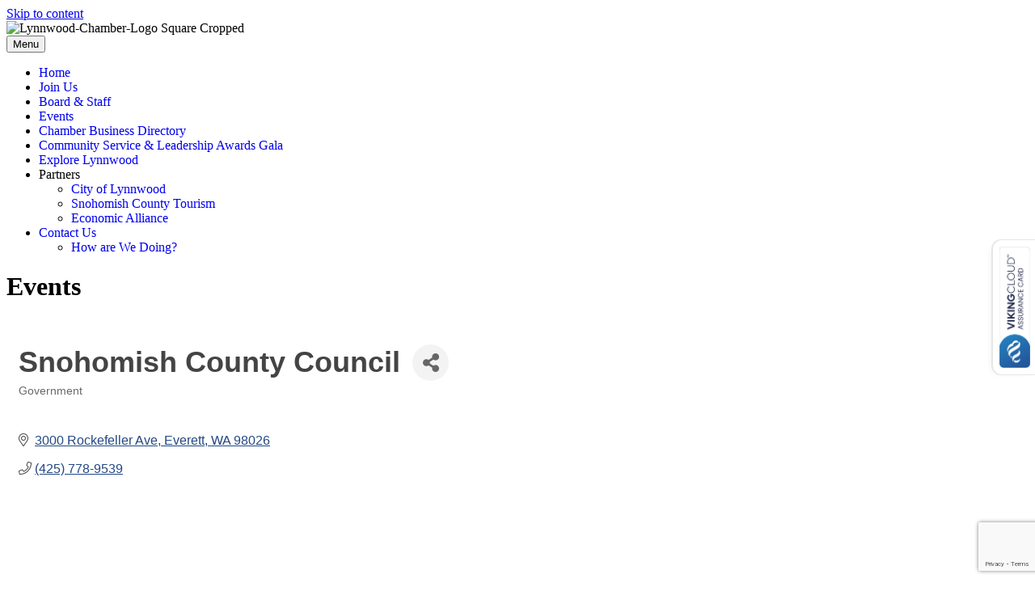

--- FILE ---
content_type: text/html; charset=utf-8
request_url: https://www.google.com/recaptcha/enterprise/anchor?ar=1&k=6LfI_T8rAAAAAMkWHrLP_GfSf3tLy9tKa839wcWa&co=aHR0cHM6Ly9idXNpbmVzcy5seW5ud29vZGNoYW1iZXIub3JnOjQ0Mw..&hl=en&v=PoyoqOPhxBO7pBk68S4YbpHZ&size=invisible&anchor-ms=20000&execute-ms=30000&cb=xp8g3xwffb6k
body_size: 49791
content:
<!DOCTYPE HTML><html dir="ltr" lang="en"><head><meta http-equiv="Content-Type" content="text/html; charset=UTF-8">
<meta http-equiv="X-UA-Compatible" content="IE=edge">
<title>reCAPTCHA</title>
<style type="text/css">
/* cyrillic-ext */
@font-face {
  font-family: 'Roboto';
  font-style: normal;
  font-weight: 400;
  font-stretch: 100%;
  src: url(//fonts.gstatic.com/s/roboto/v48/KFO7CnqEu92Fr1ME7kSn66aGLdTylUAMa3GUBHMdazTgWw.woff2) format('woff2');
  unicode-range: U+0460-052F, U+1C80-1C8A, U+20B4, U+2DE0-2DFF, U+A640-A69F, U+FE2E-FE2F;
}
/* cyrillic */
@font-face {
  font-family: 'Roboto';
  font-style: normal;
  font-weight: 400;
  font-stretch: 100%;
  src: url(//fonts.gstatic.com/s/roboto/v48/KFO7CnqEu92Fr1ME7kSn66aGLdTylUAMa3iUBHMdazTgWw.woff2) format('woff2');
  unicode-range: U+0301, U+0400-045F, U+0490-0491, U+04B0-04B1, U+2116;
}
/* greek-ext */
@font-face {
  font-family: 'Roboto';
  font-style: normal;
  font-weight: 400;
  font-stretch: 100%;
  src: url(//fonts.gstatic.com/s/roboto/v48/KFO7CnqEu92Fr1ME7kSn66aGLdTylUAMa3CUBHMdazTgWw.woff2) format('woff2');
  unicode-range: U+1F00-1FFF;
}
/* greek */
@font-face {
  font-family: 'Roboto';
  font-style: normal;
  font-weight: 400;
  font-stretch: 100%;
  src: url(//fonts.gstatic.com/s/roboto/v48/KFO7CnqEu92Fr1ME7kSn66aGLdTylUAMa3-UBHMdazTgWw.woff2) format('woff2');
  unicode-range: U+0370-0377, U+037A-037F, U+0384-038A, U+038C, U+038E-03A1, U+03A3-03FF;
}
/* math */
@font-face {
  font-family: 'Roboto';
  font-style: normal;
  font-weight: 400;
  font-stretch: 100%;
  src: url(//fonts.gstatic.com/s/roboto/v48/KFO7CnqEu92Fr1ME7kSn66aGLdTylUAMawCUBHMdazTgWw.woff2) format('woff2');
  unicode-range: U+0302-0303, U+0305, U+0307-0308, U+0310, U+0312, U+0315, U+031A, U+0326-0327, U+032C, U+032F-0330, U+0332-0333, U+0338, U+033A, U+0346, U+034D, U+0391-03A1, U+03A3-03A9, U+03B1-03C9, U+03D1, U+03D5-03D6, U+03F0-03F1, U+03F4-03F5, U+2016-2017, U+2034-2038, U+203C, U+2040, U+2043, U+2047, U+2050, U+2057, U+205F, U+2070-2071, U+2074-208E, U+2090-209C, U+20D0-20DC, U+20E1, U+20E5-20EF, U+2100-2112, U+2114-2115, U+2117-2121, U+2123-214F, U+2190, U+2192, U+2194-21AE, U+21B0-21E5, U+21F1-21F2, U+21F4-2211, U+2213-2214, U+2216-22FF, U+2308-230B, U+2310, U+2319, U+231C-2321, U+2336-237A, U+237C, U+2395, U+239B-23B7, U+23D0, U+23DC-23E1, U+2474-2475, U+25AF, U+25B3, U+25B7, U+25BD, U+25C1, U+25CA, U+25CC, U+25FB, U+266D-266F, U+27C0-27FF, U+2900-2AFF, U+2B0E-2B11, U+2B30-2B4C, U+2BFE, U+3030, U+FF5B, U+FF5D, U+1D400-1D7FF, U+1EE00-1EEFF;
}
/* symbols */
@font-face {
  font-family: 'Roboto';
  font-style: normal;
  font-weight: 400;
  font-stretch: 100%;
  src: url(//fonts.gstatic.com/s/roboto/v48/KFO7CnqEu92Fr1ME7kSn66aGLdTylUAMaxKUBHMdazTgWw.woff2) format('woff2');
  unicode-range: U+0001-000C, U+000E-001F, U+007F-009F, U+20DD-20E0, U+20E2-20E4, U+2150-218F, U+2190, U+2192, U+2194-2199, U+21AF, U+21E6-21F0, U+21F3, U+2218-2219, U+2299, U+22C4-22C6, U+2300-243F, U+2440-244A, U+2460-24FF, U+25A0-27BF, U+2800-28FF, U+2921-2922, U+2981, U+29BF, U+29EB, U+2B00-2BFF, U+4DC0-4DFF, U+FFF9-FFFB, U+10140-1018E, U+10190-1019C, U+101A0, U+101D0-101FD, U+102E0-102FB, U+10E60-10E7E, U+1D2C0-1D2D3, U+1D2E0-1D37F, U+1F000-1F0FF, U+1F100-1F1AD, U+1F1E6-1F1FF, U+1F30D-1F30F, U+1F315, U+1F31C, U+1F31E, U+1F320-1F32C, U+1F336, U+1F378, U+1F37D, U+1F382, U+1F393-1F39F, U+1F3A7-1F3A8, U+1F3AC-1F3AF, U+1F3C2, U+1F3C4-1F3C6, U+1F3CA-1F3CE, U+1F3D4-1F3E0, U+1F3ED, U+1F3F1-1F3F3, U+1F3F5-1F3F7, U+1F408, U+1F415, U+1F41F, U+1F426, U+1F43F, U+1F441-1F442, U+1F444, U+1F446-1F449, U+1F44C-1F44E, U+1F453, U+1F46A, U+1F47D, U+1F4A3, U+1F4B0, U+1F4B3, U+1F4B9, U+1F4BB, U+1F4BF, U+1F4C8-1F4CB, U+1F4D6, U+1F4DA, U+1F4DF, U+1F4E3-1F4E6, U+1F4EA-1F4ED, U+1F4F7, U+1F4F9-1F4FB, U+1F4FD-1F4FE, U+1F503, U+1F507-1F50B, U+1F50D, U+1F512-1F513, U+1F53E-1F54A, U+1F54F-1F5FA, U+1F610, U+1F650-1F67F, U+1F687, U+1F68D, U+1F691, U+1F694, U+1F698, U+1F6AD, U+1F6B2, U+1F6B9-1F6BA, U+1F6BC, U+1F6C6-1F6CF, U+1F6D3-1F6D7, U+1F6E0-1F6EA, U+1F6F0-1F6F3, U+1F6F7-1F6FC, U+1F700-1F7FF, U+1F800-1F80B, U+1F810-1F847, U+1F850-1F859, U+1F860-1F887, U+1F890-1F8AD, U+1F8B0-1F8BB, U+1F8C0-1F8C1, U+1F900-1F90B, U+1F93B, U+1F946, U+1F984, U+1F996, U+1F9E9, U+1FA00-1FA6F, U+1FA70-1FA7C, U+1FA80-1FA89, U+1FA8F-1FAC6, U+1FACE-1FADC, U+1FADF-1FAE9, U+1FAF0-1FAF8, U+1FB00-1FBFF;
}
/* vietnamese */
@font-face {
  font-family: 'Roboto';
  font-style: normal;
  font-weight: 400;
  font-stretch: 100%;
  src: url(//fonts.gstatic.com/s/roboto/v48/KFO7CnqEu92Fr1ME7kSn66aGLdTylUAMa3OUBHMdazTgWw.woff2) format('woff2');
  unicode-range: U+0102-0103, U+0110-0111, U+0128-0129, U+0168-0169, U+01A0-01A1, U+01AF-01B0, U+0300-0301, U+0303-0304, U+0308-0309, U+0323, U+0329, U+1EA0-1EF9, U+20AB;
}
/* latin-ext */
@font-face {
  font-family: 'Roboto';
  font-style: normal;
  font-weight: 400;
  font-stretch: 100%;
  src: url(//fonts.gstatic.com/s/roboto/v48/KFO7CnqEu92Fr1ME7kSn66aGLdTylUAMa3KUBHMdazTgWw.woff2) format('woff2');
  unicode-range: U+0100-02BA, U+02BD-02C5, U+02C7-02CC, U+02CE-02D7, U+02DD-02FF, U+0304, U+0308, U+0329, U+1D00-1DBF, U+1E00-1E9F, U+1EF2-1EFF, U+2020, U+20A0-20AB, U+20AD-20C0, U+2113, U+2C60-2C7F, U+A720-A7FF;
}
/* latin */
@font-face {
  font-family: 'Roboto';
  font-style: normal;
  font-weight: 400;
  font-stretch: 100%;
  src: url(//fonts.gstatic.com/s/roboto/v48/KFO7CnqEu92Fr1ME7kSn66aGLdTylUAMa3yUBHMdazQ.woff2) format('woff2');
  unicode-range: U+0000-00FF, U+0131, U+0152-0153, U+02BB-02BC, U+02C6, U+02DA, U+02DC, U+0304, U+0308, U+0329, U+2000-206F, U+20AC, U+2122, U+2191, U+2193, U+2212, U+2215, U+FEFF, U+FFFD;
}
/* cyrillic-ext */
@font-face {
  font-family: 'Roboto';
  font-style: normal;
  font-weight: 500;
  font-stretch: 100%;
  src: url(//fonts.gstatic.com/s/roboto/v48/KFO7CnqEu92Fr1ME7kSn66aGLdTylUAMa3GUBHMdazTgWw.woff2) format('woff2');
  unicode-range: U+0460-052F, U+1C80-1C8A, U+20B4, U+2DE0-2DFF, U+A640-A69F, U+FE2E-FE2F;
}
/* cyrillic */
@font-face {
  font-family: 'Roboto';
  font-style: normal;
  font-weight: 500;
  font-stretch: 100%;
  src: url(//fonts.gstatic.com/s/roboto/v48/KFO7CnqEu92Fr1ME7kSn66aGLdTylUAMa3iUBHMdazTgWw.woff2) format('woff2');
  unicode-range: U+0301, U+0400-045F, U+0490-0491, U+04B0-04B1, U+2116;
}
/* greek-ext */
@font-face {
  font-family: 'Roboto';
  font-style: normal;
  font-weight: 500;
  font-stretch: 100%;
  src: url(//fonts.gstatic.com/s/roboto/v48/KFO7CnqEu92Fr1ME7kSn66aGLdTylUAMa3CUBHMdazTgWw.woff2) format('woff2');
  unicode-range: U+1F00-1FFF;
}
/* greek */
@font-face {
  font-family: 'Roboto';
  font-style: normal;
  font-weight: 500;
  font-stretch: 100%;
  src: url(//fonts.gstatic.com/s/roboto/v48/KFO7CnqEu92Fr1ME7kSn66aGLdTylUAMa3-UBHMdazTgWw.woff2) format('woff2');
  unicode-range: U+0370-0377, U+037A-037F, U+0384-038A, U+038C, U+038E-03A1, U+03A3-03FF;
}
/* math */
@font-face {
  font-family: 'Roboto';
  font-style: normal;
  font-weight: 500;
  font-stretch: 100%;
  src: url(//fonts.gstatic.com/s/roboto/v48/KFO7CnqEu92Fr1ME7kSn66aGLdTylUAMawCUBHMdazTgWw.woff2) format('woff2');
  unicode-range: U+0302-0303, U+0305, U+0307-0308, U+0310, U+0312, U+0315, U+031A, U+0326-0327, U+032C, U+032F-0330, U+0332-0333, U+0338, U+033A, U+0346, U+034D, U+0391-03A1, U+03A3-03A9, U+03B1-03C9, U+03D1, U+03D5-03D6, U+03F0-03F1, U+03F4-03F5, U+2016-2017, U+2034-2038, U+203C, U+2040, U+2043, U+2047, U+2050, U+2057, U+205F, U+2070-2071, U+2074-208E, U+2090-209C, U+20D0-20DC, U+20E1, U+20E5-20EF, U+2100-2112, U+2114-2115, U+2117-2121, U+2123-214F, U+2190, U+2192, U+2194-21AE, U+21B0-21E5, U+21F1-21F2, U+21F4-2211, U+2213-2214, U+2216-22FF, U+2308-230B, U+2310, U+2319, U+231C-2321, U+2336-237A, U+237C, U+2395, U+239B-23B7, U+23D0, U+23DC-23E1, U+2474-2475, U+25AF, U+25B3, U+25B7, U+25BD, U+25C1, U+25CA, U+25CC, U+25FB, U+266D-266F, U+27C0-27FF, U+2900-2AFF, U+2B0E-2B11, U+2B30-2B4C, U+2BFE, U+3030, U+FF5B, U+FF5D, U+1D400-1D7FF, U+1EE00-1EEFF;
}
/* symbols */
@font-face {
  font-family: 'Roboto';
  font-style: normal;
  font-weight: 500;
  font-stretch: 100%;
  src: url(//fonts.gstatic.com/s/roboto/v48/KFO7CnqEu92Fr1ME7kSn66aGLdTylUAMaxKUBHMdazTgWw.woff2) format('woff2');
  unicode-range: U+0001-000C, U+000E-001F, U+007F-009F, U+20DD-20E0, U+20E2-20E4, U+2150-218F, U+2190, U+2192, U+2194-2199, U+21AF, U+21E6-21F0, U+21F3, U+2218-2219, U+2299, U+22C4-22C6, U+2300-243F, U+2440-244A, U+2460-24FF, U+25A0-27BF, U+2800-28FF, U+2921-2922, U+2981, U+29BF, U+29EB, U+2B00-2BFF, U+4DC0-4DFF, U+FFF9-FFFB, U+10140-1018E, U+10190-1019C, U+101A0, U+101D0-101FD, U+102E0-102FB, U+10E60-10E7E, U+1D2C0-1D2D3, U+1D2E0-1D37F, U+1F000-1F0FF, U+1F100-1F1AD, U+1F1E6-1F1FF, U+1F30D-1F30F, U+1F315, U+1F31C, U+1F31E, U+1F320-1F32C, U+1F336, U+1F378, U+1F37D, U+1F382, U+1F393-1F39F, U+1F3A7-1F3A8, U+1F3AC-1F3AF, U+1F3C2, U+1F3C4-1F3C6, U+1F3CA-1F3CE, U+1F3D4-1F3E0, U+1F3ED, U+1F3F1-1F3F3, U+1F3F5-1F3F7, U+1F408, U+1F415, U+1F41F, U+1F426, U+1F43F, U+1F441-1F442, U+1F444, U+1F446-1F449, U+1F44C-1F44E, U+1F453, U+1F46A, U+1F47D, U+1F4A3, U+1F4B0, U+1F4B3, U+1F4B9, U+1F4BB, U+1F4BF, U+1F4C8-1F4CB, U+1F4D6, U+1F4DA, U+1F4DF, U+1F4E3-1F4E6, U+1F4EA-1F4ED, U+1F4F7, U+1F4F9-1F4FB, U+1F4FD-1F4FE, U+1F503, U+1F507-1F50B, U+1F50D, U+1F512-1F513, U+1F53E-1F54A, U+1F54F-1F5FA, U+1F610, U+1F650-1F67F, U+1F687, U+1F68D, U+1F691, U+1F694, U+1F698, U+1F6AD, U+1F6B2, U+1F6B9-1F6BA, U+1F6BC, U+1F6C6-1F6CF, U+1F6D3-1F6D7, U+1F6E0-1F6EA, U+1F6F0-1F6F3, U+1F6F7-1F6FC, U+1F700-1F7FF, U+1F800-1F80B, U+1F810-1F847, U+1F850-1F859, U+1F860-1F887, U+1F890-1F8AD, U+1F8B0-1F8BB, U+1F8C0-1F8C1, U+1F900-1F90B, U+1F93B, U+1F946, U+1F984, U+1F996, U+1F9E9, U+1FA00-1FA6F, U+1FA70-1FA7C, U+1FA80-1FA89, U+1FA8F-1FAC6, U+1FACE-1FADC, U+1FADF-1FAE9, U+1FAF0-1FAF8, U+1FB00-1FBFF;
}
/* vietnamese */
@font-face {
  font-family: 'Roboto';
  font-style: normal;
  font-weight: 500;
  font-stretch: 100%;
  src: url(//fonts.gstatic.com/s/roboto/v48/KFO7CnqEu92Fr1ME7kSn66aGLdTylUAMa3OUBHMdazTgWw.woff2) format('woff2');
  unicode-range: U+0102-0103, U+0110-0111, U+0128-0129, U+0168-0169, U+01A0-01A1, U+01AF-01B0, U+0300-0301, U+0303-0304, U+0308-0309, U+0323, U+0329, U+1EA0-1EF9, U+20AB;
}
/* latin-ext */
@font-face {
  font-family: 'Roboto';
  font-style: normal;
  font-weight: 500;
  font-stretch: 100%;
  src: url(//fonts.gstatic.com/s/roboto/v48/KFO7CnqEu92Fr1ME7kSn66aGLdTylUAMa3KUBHMdazTgWw.woff2) format('woff2');
  unicode-range: U+0100-02BA, U+02BD-02C5, U+02C7-02CC, U+02CE-02D7, U+02DD-02FF, U+0304, U+0308, U+0329, U+1D00-1DBF, U+1E00-1E9F, U+1EF2-1EFF, U+2020, U+20A0-20AB, U+20AD-20C0, U+2113, U+2C60-2C7F, U+A720-A7FF;
}
/* latin */
@font-face {
  font-family: 'Roboto';
  font-style: normal;
  font-weight: 500;
  font-stretch: 100%;
  src: url(//fonts.gstatic.com/s/roboto/v48/KFO7CnqEu92Fr1ME7kSn66aGLdTylUAMa3yUBHMdazQ.woff2) format('woff2');
  unicode-range: U+0000-00FF, U+0131, U+0152-0153, U+02BB-02BC, U+02C6, U+02DA, U+02DC, U+0304, U+0308, U+0329, U+2000-206F, U+20AC, U+2122, U+2191, U+2193, U+2212, U+2215, U+FEFF, U+FFFD;
}
/* cyrillic-ext */
@font-face {
  font-family: 'Roboto';
  font-style: normal;
  font-weight: 900;
  font-stretch: 100%;
  src: url(//fonts.gstatic.com/s/roboto/v48/KFO7CnqEu92Fr1ME7kSn66aGLdTylUAMa3GUBHMdazTgWw.woff2) format('woff2');
  unicode-range: U+0460-052F, U+1C80-1C8A, U+20B4, U+2DE0-2DFF, U+A640-A69F, U+FE2E-FE2F;
}
/* cyrillic */
@font-face {
  font-family: 'Roboto';
  font-style: normal;
  font-weight: 900;
  font-stretch: 100%;
  src: url(//fonts.gstatic.com/s/roboto/v48/KFO7CnqEu92Fr1ME7kSn66aGLdTylUAMa3iUBHMdazTgWw.woff2) format('woff2');
  unicode-range: U+0301, U+0400-045F, U+0490-0491, U+04B0-04B1, U+2116;
}
/* greek-ext */
@font-face {
  font-family: 'Roboto';
  font-style: normal;
  font-weight: 900;
  font-stretch: 100%;
  src: url(//fonts.gstatic.com/s/roboto/v48/KFO7CnqEu92Fr1ME7kSn66aGLdTylUAMa3CUBHMdazTgWw.woff2) format('woff2');
  unicode-range: U+1F00-1FFF;
}
/* greek */
@font-face {
  font-family: 'Roboto';
  font-style: normal;
  font-weight: 900;
  font-stretch: 100%;
  src: url(//fonts.gstatic.com/s/roboto/v48/KFO7CnqEu92Fr1ME7kSn66aGLdTylUAMa3-UBHMdazTgWw.woff2) format('woff2');
  unicode-range: U+0370-0377, U+037A-037F, U+0384-038A, U+038C, U+038E-03A1, U+03A3-03FF;
}
/* math */
@font-face {
  font-family: 'Roboto';
  font-style: normal;
  font-weight: 900;
  font-stretch: 100%;
  src: url(//fonts.gstatic.com/s/roboto/v48/KFO7CnqEu92Fr1ME7kSn66aGLdTylUAMawCUBHMdazTgWw.woff2) format('woff2');
  unicode-range: U+0302-0303, U+0305, U+0307-0308, U+0310, U+0312, U+0315, U+031A, U+0326-0327, U+032C, U+032F-0330, U+0332-0333, U+0338, U+033A, U+0346, U+034D, U+0391-03A1, U+03A3-03A9, U+03B1-03C9, U+03D1, U+03D5-03D6, U+03F0-03F1, U+03F4-03F5, U+2016-2017, U+2034-2038, U+203C, U+2040, U+2043, U+2047, U+2050, U+2057, U+205F, U+2070-2071, U+2074-208E, U+2090-209C, U+20D0-20DC, U+20E1, U+20E5-20EF, U+2100-2112, U+2114-2115, U+2117-2121, U+2123-214F, U+2190, U+2192, U+2194-21AE, U+21B0-21E5, U+21F1-21F2, U+21F4-2211, U+2213-2214, U+2216-22FF, U+2308-230B, U+2310, U+2319, U+231C-2321, U+2336-237A, U+237C, U+2395, U+239B-23B7, U+23D0, U+23DC-23E1, U+2474-2475, U+25AF, U+25B3, U+25B7, U+25BD, U+25C1, U+25CA, U+25CC, U+25FB, U+266D-266F, U+27C0-27FF, U+2900-2AFF, U+2B0E-2B11, U+2B30-2B4C, U+2BFE, U+3030, U+FF5B, U+FF5D, U+1D400-1D7FF, U+1EE00-1EEFF;
}
/* symbols */
@font-face {
  font-family: 'Roboto';
  font-style: normal;
  font-weight: 900;
  font-stretch: 100%;
  src: url(//fonts.gstatic.com/s/roboto/v48/KFO7CnqEu92Fr1ME7kSn66aGLdTylUAMaxKUBHMdazTgWw.woff2) format('woff2');
  unicode-range: U+0001-000C, U+000E-001F, U+007F-009F, U+20DD-20E0, U+20E2-20E4, U+2150-218F, U+2190, U+2192, U+2194-2199, U+21AF, U+21E6-21F0, U+21F3, U+2218-2219, U+2299, U+22C4-22C6, U+2300-243F, U+2440-244A, U+2460-24FF, U+25A0-27BF, U+2800-28FF, U+2921-2922, U+2981, U+29BF, U+29EB, U+2B00-2BFF, U+4DC0-4DFF, U+FFF9-FFFB, U+10140-1018E, U+10190-1019C, U+101A0, U+101D0-101FD, U+102E0-102FB, U+10E60-10E7E, U+1D2C0-1D2D3, U+1D2E0-1D37F, U+1F000-1F0FF, U+1F100-1F1AD, U+1F1E6-1F1FF, U+1F30D-1F30F, U+1F315, U+1F31C, U+1F31E, U+1F320-1F32C, U+1F336, U+1F378, U+1F37D, U+1F382, U+1F393-1F39F, U+1F3A7-1F3A8, U+1F3AC-1F3AF, U+1F3C2, U+1F3C4-1F3C6, U+1F3CA-1F3CE, U+1F3D4-1F3E0, U+1F3ED, U+1F3F1-1F3F3, U+1F3F5-1F3F7, U+1F408, U+1F415, U+1F41F, U+1F426, U+1F43F, U+1F441-1F442, U+1F444, U+1F446-1F449, U+1F44C-1F44E, U+1F453, U+1F46A, U+1F47D, U+1F4A3, U+1F4B0, U+1F4B3, U+1F4B9, U+1F4BB, U+1F4BF, U+1F4C8-1F4CB, U+1F4D6, U+1F4DA, U+1F4DF, U+1F4E3-1F4E6, U+1F4EA-1F4ED, U+1F4F7, U+1F4F9-1F4FB, U+1F4FD-1F4FE, U+1F503, U+1F507-1F50B, U+1F50D, U+1F512-1F513, U+1F53E-1F54A, U+1F54F-1F5FA, U+1F610, U+1F650-1F67F, U+1F687, U+1F68D, U+1F691, U+1F694, U+1F698, U+1F6AD, U+1F6B2, U+1F6B9-1F6BA, U+1F6BC, U+1F6C6-1F6CF, U+1F6D3-1F6D7, U+1F6E0-1F6EA, U+1F6F0-1F6F3, U+1F6F7-1F6FC, U+1F700-1F7FF, U+1F800-1F80B, U+1F810-1F847, U+1F850-1F859, U+1F860-1F887, U+1F890-1F8AD, U+1F8B0-1F8BB, U+1F8C0-1F8C1, U+1F900-1F90B, U+1F93B, U+1F946, U+1F984, U+1F996, U+1F9E9, U+1FA00-1FA6F, U+1FA70-1FA7C, U+1FA80-1FA89, U+1FA8F-1FAC6, U+1FACE-1FADC, U+1FADF-1FAE9, U+1FAF0-1FAF8, U+1FB00-1FBFF;
}
/* vietnamese */
@font-face {
  font-family: 'Roboto';
  font-style: normal;
  font-weight: 900;
  font-stretch: 100%;
  src: url(//fonts.gstatic.com/s/roboto/v48/KFO7CnqEu92Fr1ME7kSn66aGLdTylUAMa3OUBHMdazTgWw.woff2) format('woff2');
  unicode-range: U+0102-0103, U+0110-0111, U+0128-0129, U+0168-0169, U+01A0-01A1, U+01AF-01B0, U+0300-0301, U+0303-0304, U+0308-0309, U+0323, U+0329, U+1EA0-1EF9, U+20AB;
}
/* latin-ext */
@font-face {
  font-family: 'Roboto';
  font-style: normal;
  font-weight: 900;
  font-stretch: 100%;
  src: url(//fonts.gstatic.com/s/roboto/v48/KFO7CnqEu92Fr1ME7kSn66aGLdTylUAMa3KUBHMdazTgWw.woff2) format('woff2');
  unicode-range: U+0100-02BA, U+02BD-02C5, U+02C7-02CC, U+02CE-02D7, U+02DD-02FF, U+0304, U+0308, U+0329, U+1D00-1DBF, U+1E00-1E9F, U+1EF2-1EFF, U+2020, U+20A0-20AB, U+20AD-20C0, U+2113, U+2C60-2C7F, U+A720-A7FF;
}
/* latin */
@font-face {
  font-family: 'Roboto';
  font-style: normal;
  font-weight: 900;
  font-stretch: 100%;
  src: url(//fonts.gstatic.com/s/roboto/v48/KFO7CnqEu92Fr1ME7kSn66aGLdTylUAMa3yUBHMdazQ.woff2) format('woff2');
  unicode-range: U+0000-00FF, U+0131, U+0152-0153, U+02BB-02BC, U+02C6, U+02DA, U+02DC, U+0304, U+0308, U+0329, U+2000-206F, U+20AC, U+2122, U+2191, U+2193, U+2212, U+2215, U+FEFF, U+FFFD;
}

</style>
<link rel="stylesheet" type="text/css" href="https://www.gstatic.com/recaptcha/releases/PoyoqOPhxBO7pBk68S4YbpHZ/styles__ltr.css">
<script nonce="EAEYC6ft44H1kUjwTX7s5w" type="text/javascript">window['__recaptcha_api'] = 'https://www.google.com/recaptcha/enterprise/';</script>
<script type="text/javascript" src="https://www.gstatic.com/recaptcha/releases/PoyoqOPhxBO7pBk68S4YbpHZ/recaptcha__en.js" nonce="EAEYC6ft44H1kUjwTX7s5w">
      
    </script></head>
<body><div id="rc-anchor-alert" class="rc-anchor-alert"></div>
<input type="hidden" id="recaptcha-token" value="[base64]">
<script type="text/javascript" nonce="EAEYC6ft44H1kUjwTX7s5w">
      recaptcha.anchor.Main.init("[\x22ainput\x22,[\x22bgdata\x22,\x22\x22,\[base64]/[base64]/[base64]/ZyhXLGgpOnEoW04sMjEsbF0sVywwKSxoKSxmYWxzZSxmYWxzZSl9Y2F0Y2goayl7RygzNTgsVyk/[base64]/[base64]/[base64]/[base64]/[base64]/[base64]/[base64]/bmV3IEJbT10oRFswXSk6dz09Mj9uZXcgQltPXShEWzBdLERbMV0pOnc9PTM/bmV3IEJbT10oRFswXSxEWzFdLERbMl0pOnc9PTQ/[base64]/[base64]/[base64]/[base64]/[base64]\\u003d\x22,\[base64]\x22,\x22XsKew4oaw6fChcO0S8OmwrF+OsK0DsK1eVFaw7HDrynDtMK/wpbCpGfDvl/DjDALaAItewA4R8KuwrZbwrtGIzMPw6TCrQdBw63CiV9TwpAPEWLClUYGw4fCl8Kqw5V4D3fCqGXDs8KNGsKDwrDDjFMFIMK2wrLDrMK1I1Q1wo3CoMOhXcOVwo7DmCTDkF0dRsK4wrXDosO/YMKWwqVvw4UcAWXCtsKkATZ8KhXCjUTDnsK1w4TCmcOtw6jCmcOwZMKgwoHDphTDvDTDm2IiwoDDscKtZcKREcKeEEMdwrMNwoA6eBnDqAl4w7fCsDfCl2d2wobDjSLDt0ZUw6/DmGUOw7oRw67DrBvCiCQ/w73CmHpjM1ptcXjDmCErLMOkTFXClMOaW8Ocwq9uDcK9wq3CpMOAw6TCkT/CnngCFiIaDnc/w6jDmgFbWDXCq2hUwozCksOiw6ZNA8O/[base64]/DrCLDkkvCiMOmwr9KOSTCqmMXwoxaw79yw6FcJMOtDx1aw5zCksKQw63CvwjCkgjCmV3ClW7CiyBhV8OsOUdCBcK4wr7DgSArw7PCqi7Du8KXJsKCFUXDmcKWw4jCpyvDhCI+w5zCnwMRQ0Rnwr9YL8OjBsK3w5TCtn7CjVvCj8KNWMKaBRpedgwWw6/[base64]/w6YawqZ4wr9BQQLDoMKIBDcoLwvCqMKXMsOcwrDDgMOXYMKmw4ItEsK+wqwhwpfCscK4Wklfwq0Lw6VmwrErw6XDpsKQd8K4wpBycSTCpGMmw44LfS0Ewq0jw4bDkMO5wrbDgsKkw7wHwpN3DFHDncKMwpfDuFzCoMOjYsK1w6XChcKndcKHCsOkWBDDocK/cWTDh8KhKcOhdmvCisOAd8OMw6lFQcKNw7HCg217wroqfjsiwo7DsG3DrMO9wq3DiMKEAR9/w4LDhsObwpnCh2vCpCFjwrVtRcOpRsOMwofCqcK+wqTChnnDosK5WsKWHMKlwp/DtmRCQmhMY8KjWMK+L8KXwrrCjMO3w4cow7Fuw6LCvCEtwpPComHDjVfCsE7ColQgw7fDiMOXYcKjwpRZXy8Twq3CoMOCAXjCsUwWwqgyw6dDAsKpYBMgaMKMGErDpD9LwpYjwoPDmsOHccOKGsKkwo55w5nChcKXRMOxccKAQ8KDBBoawqDCisKqEC/Cg2zDmcKBfHAnaXBKJzfDn8OLDsOzw69iDsKVw6tuIlbCogjCvHbCr1DCl8KyTUbCoMOGMMKpw5kIfcOzPg3CvsKhNyE4S8KUYC1Gw4REc8KyRg/DtcOawqTCgi0yQcKscQ4iwrsjw4fCvMOuPMKOZsO5w412wrfDiMK9w4vDtWUrD8OwwpJ9wr/[base64]/[base64]/Cjj/Cq8K3aF12w6tqwq8Aw7zDpsOfJ0osw7HCgcKewp7DjcKMwr/DucOmZ1LCsxIUBMK9wo3Dtk0Pw60CcGfCtXo2w7DCp8OVRy3Cp8KLX8Oyw6LCqj82O8Ouwq/[base64]/EMKVIsOFw60Iwoddw6dwwpNUwqjDh8O2w5nDvmVya8KgDcKZw690wq7Ct8K4w787VA9Ow4rDnmpLARrCvm0sAMKmw44bwqnCqz9ZwobDqATDucOcwrDDocOhw67CksKewqJxb8O7CjDCrsOhO8K5V8KTwpQ/[base64]/XsK8w7zCjDfDjHfCogLCnUTDjnPDqMKuw5NIw5F1wrEsPS/Dl8OPwrXDgMKIw53Ckm3DhcKRw5lMKCI2w5wJw6AEbj3ClMKFwqoQw7klOk3DpsO4UsKtVAEXwoB9akXClsK/w5jDu8OZGyjDgynDusOaQsKrGcKqw6TCjsKbLkJswpvDu8KMEsKMRT7Cv3TCo8OJw4czID3DiA/[base64]/[base64]/CnQdrASUYwpQUw6nDj8KGwqgHfMKJHEVUFcORO8KQVsKBwoVnwo92ScOHM2ZvwobDicOqwpLDpHJye2XCsQBSecKBZHfDjELDr1LDu8KrUcOYw4LCm8OecsO6eWLCo8OGwrZdw5MLQMOZwrjDoifCncKhcQN9w5cGwr/CvzPDqTrCmzcdwrd0AkzChsOvwqrDucKIRMOzwrnCsC/DpTt/TTrCpi0GQGhdw47Cs8O0KcOnw7Y7w5HCoE/CpMOTMlvCrsOEwqTCn0Y1w7QewrDDuEPCnsOPwqEPwq1xEQDDv3TCt8K/w5djw4HCp8KJw7nCk8KoBhkhwrXDhhtpGWjCpMKWKsO5OsK3wqJWRcKyBcKQwqJXGlBmPVtcwprCqFHCgHokJ8OjbXPDqcKxIVDCgsKTG8OMw61VLEDDnRRcMhrCnm12wqVKwpfCpUIOw4oWDsKxV3YQGcOJw4YhwqFQcjNXHcOtw78aQsK/XsOSZMOOSgjClMOBw5dWw5zDkMO3w6/DiMOCZBDDl8KrCsOwNsKdKWfDnmfDkMO7w5nCl8OTw40/wpPCpcKBwr7DoMK/fGdOOcK5woZsw6XCg3xcUnTDq2UlYcOMw6zDisOQw7Y3esKAZcOXSMKAwrvDvR5GcsO5w63DnwTDlcKSTHsowr/[base64]/LGdkwrbCuWJPwrknBUBpw49hHsOXNwnCow5zwq01R8K0KcKowpkQw6/[base64]/Dp8OpdQgew6PChMO+acKmcltkwrRibcKewpByBsKrBMO7wqM3w4rDrnkBD8KeFsKJPk3Dq8O4e8Oewr3Cn1EqbUJmRhsbJgYjwrnDqCZxbsOow4rDicOOw47Dr8OXR8OpwoDDt8O0w5HDsxE/fcOSQT3DocKLw70lw6TDhMOMP8K7SgLDuy3Cp20pw43CocKfw5hpBG9gEsOSMRbCmcO+wqbCvFQ4ecOWYgnDsF5Hw6nCtcKgTyPCuGt1w6vDjzbCkncKBnXCu04PIyJQK8OVw6bChTzDo8K1Xnoqwo9LwrfDqEMgDsKjOV/DihU+wrTCg1s3UsKVw6bCsD1BUjPCu8OMCStUTz3CsTlIwqd4wo8tfH8bw7t8H8KfaMOlCHcFIFh9w7TDkMKTV2bDni4pcwrChiRqHsO/VsKRw5ZJT3hFw44Zw4nChRfCgMKCwoNbRUzDhMKgcn7CgDMiw4dQMjhOIjtdwqDDqcOww5XCqMKWw6zDqmHCul9URMOHwpNtU8KSMUPDo1hywpzCsMKawovDhMOrw5fDjy/DiV/Dt8OCwoMqwqHCm8O9Y2RRd8Oaw4HDkVLDujnCiz7CrsK2JDFCMWs7aW9qw70vw4Z5woPCp8Ovw5Ryw5DDrR/CqWXDsmsTWsKVS0JWBcKOIsOuwqbDkMKjXm5xw5LDocKwwrJLw67DqsKkVGXDv8KYdzHDgmVgwr0gbMKWUG5sw7ZxwpcpwrzDnT3CnC1ew4/DvsK+w75AWsObwq3DnMKJwqDDhXLChRx6dT7CjsO9Zy8Mwp5XwrlQw53DiQlRGsOGRnY5RkXCu8OUw6/[base64]/[base64]/w61owp4IQFVew7/DvcKyw4vCi8OxwrnDvsK1w7AlwqpgE8KhZsODw5bCmMKZw6PCicKvw5Y1wqPDiA9POjIvUsK1wqQVw6TDry/DqD/[base64]/DnlHCvMOtecKCDGsNw4jDqcKswrvCthRhw77Ci8K5w7FoOMOvGsOXIcORSgRTbcOfw6PCoVQhRsOjaXdwfCDClE7Dn8O3DnlDw5vDpj5Qw6d7JAfDozlmwrnDngXCl3wkeFxqw5/[base64]/Dp8Kawq3DiGB+QW3DmMKzIMKewr7CgsKpwqI6w7LCt8K+PVbDjcKyXEXCt8KAfyTCrg3Cs8OpfjfCkQ/[base64]/CpmYuPw7DiU3Ckj05wqp3w6lPUTTCq8OUw63CpcKZw6cOw7zDu8O/w6hkwooaCcOcCMO9G8KNQcOtw6/[base64]/aysqXz8YcsO9bmfCsVzChzM8w5oDwrfClMO5N2YTw5IZVcO1wqDDkMKewrHCsMKCw4TDk8OtXcODw6Nsw4DDtUrDs8OYTcKMXsOmDg/[base64]/Di29uHBJOw6/DpG7CgxV3HWEbEMOucsKrY17DncOeIEsZeDPDvHHDjcKjw4Ylw43DtsKzw65Yw6AJw53CuTrDnMK6EkTCjlfCmWkww6/[base64]/[base64]/DqQrCgn4NTmnCrMKmw7XCtRF9wovDmsKbBGVaw6DDhX0zwq7CnX0Bw7LCmcKONsODw6QQwoohBMOEFi/DnsKaTcOzYibDn3xTD3ZVA1PDmBdnH3jDnsOADVViw6FAwro4ClAtQsOOwpXCpwnCvcObY1rCj8O1LXs6wr5kwoc7fMKYaMO9wrcgw4HCmcOtw50dwoRbwq0TOXLDrCLDvMOTeUcow7/DsxfCksKbw48aPsKSw7vCu1ELYcKWB27CscKbccONw744w5Nmw4Nuw6FZIsO5b3oZwo9Iw4/[base64]/aUpHDcOMwqVBBMOJwqnCqzDDuGNGw5dEPElMw4A9c13DoyXCimjDncKWwrfCtgBqLlTCpCMzw6bCgMOBeDtpRxPDok5UKcOpwrjDmF/CrgHDksOlwpbCpGzCpwfCmcOAwrjDk8KMSMOFwol+DVEgWjLCjmDCvzVuw5XCu8KRByA1T8O6w4/CiR7Cly5nw6/DlkdZLcK/R3zDnnDCmMKycsOBIR3CnsOpb8KaYsKvw6DDlH0sD1vCrlAVw6RXwr/[base64]/Co24Sw6PCjz7DgsOUCMOfQsKkwofDsR7Ct8ORLMOFTX9OwrrDgV/CjcKxw6rDtcKCYcOLw5HDoXhhBMKcw57DssKOU8OOw5rCpsOGHMKIw612w75kdBMJbsOoP8K0wr1Xwps6w5pKEXNDDHLDhQDDl8KAwqYSw6smwq7DqE9fCVHChwwxYMOSPHFRcMKgEMKxwqHChMOLw7vCgVM3TsO2wo7DqMKxUQfCvR1SwoHDv8OOAsKIImsqw5/DuQQZWy0nw60swpgjEcOZEsKfAzrDi8KhQ37DiMORB3DDnsOqKSRbO20CZcK/woUNClJMwqFWMSrCg34UKgBmXWAReCHDiMObwqnCtMOKS8OnIk/CsDjDmMKJdMKTw6bDvhssLxgnw6zDicOgfnDDl8KTwoQSWcO5w7cGwoPCiAbCkMOkOgNMFhklRsKkdEYJw43CoQzDhFXDm0PChMK8w4/Dhl1acSIYwq3DhFJZwrxTw7kIIMOUTSjDucK7Z8KZwoZcP8Kiw5TCkMKxBzfDj8Kswo4Nw6/[base64]/CkMKpcsKow4bCmTlNwqY/SXcuchPCq8O/wo15wrDDlsOxPlVXZcOfagDCiHXDsMKFPBpQEV3CisKrJz9qfzU/w5wTw6HDtDzDgMOENcOlZknCrMOANDHDk8KJABhvw4jCv1vCksO1w47DncOxwro0w7PDgcOsdx3DlFXDkGFewpI6woLCvW1Ow5fCjA/CmgJkw7rDnjkTbsKNw4DDjC/DnSNZwqchw5LDqcKPw5hYTnZyIcK/WMKmN8OKwoRYw7rDj8Kcw5ECUxIdFMKJKQsJGlMzwoHDtg/[base64]/[base64]/Cn8OoMVbDrsK6YXnCjMKqwopyC3d5UjY0KyDChMOVw4DCuX/CusOTRMOjwqU8wr0WC8KMwoZqwqnDhcKeWcKuwolVwpxUPMK/EMOgw5oSAcKiP8OFwqtdwpMTdSA9Xg13KsKFwoHDm3PCsyMVUlbDvcOFworDk8OiwrPDnMKKNC0hw604B8OQKx3DgMKFwpxPw4LCv8O/FcOjwpLCtFQ0wpfCjMOPw4hJKE9rwqfDjsKZdx0/[base64]/CmMOdIMKiwr3DqsO4wqgjXljCnkrDq2srwpg9wqbCisKgfHXDvMOwbG7DncOYYcKDWDzCoABkw5JSwrrCiRYVPcOgGCIowr0jZMKRwpLDih3CoUHDsH3Ch8OMwo/[base64]/DmAc+RloLw5bDvBnDiSbDrVzDm8OHwpbDlsOiLsO9IMKjwq1pT1F5fMKcw7LCgMK0SsKhMlN+d8OKw7RFwq3DnWNFwqPDg8OSwqEzwq1mwoTDrSDDhx/DiU7DvMOiFsKYb0kTwqXDgCXDqxM6CXbCqAbDtsK/wrjDlsOOZElswpjCmMK0Y0PCmcO5w7oIw5dQV8O6DcO0fsKAwrN8ecOpw7xaw5fDrVVzM29zVMK+wphfNMOUGDAMbgM9VsO0MsOYwrccwqAVwqNPJMKhLsKIEcOUeXnCtTNFw4Blw4XCksKVFAx3RcO8wqYqOgbDsErCinvDsxRNcXPCqghoXsKNKcKrSw/[base64]/woRkZmrDiyEXGcK5NcOtcsOXw54FwokEwqvDnD4reGrDsWogw5drKSJ/[base64]/CvjnCsRLDv0wawowVIsOowo3DusKPw5/[base64]/DiMKZKXs7AsOAw7lCYWx/w5TDqWpMSsOPwprClsKUN3PCuzxPTz7CjCDDucO6wqzCtQ/Dk8KYw6rCsmnCrCfDrV41eMOrFmUHMFvDqg8edzQgwqzCpsK+LE1zaRfCocODwo0HDSI4egfCt8Kbwq3Di8Kpw5TCgiPDkMO2w43Cvnh5wrrDn8OIw4rCrMKUDWTDoMK5w5hpw5A+wpvDucOKw55wwrcsMQQZMcOsFHLDrg/CrsO4fsK4GMKMw5LDo8OCI8K1w7xEVMKwOB/CtyUSwpEvBcOlAcKyW0Mxw54mAMKYOTfDhsKmPTTDusO8P8KgZDHChFdaCiHCrhvCvydmBcOGREorw7DDqhLCn8OFwqw/w59kwpPDqsOyw5xQTEbDosOHw7XDjDDDqMKTZMOcw6/DsX/Dj2PDicOkwojDtWNWQsO7JivDvhDCtMKnwoPCmDE4bELCiW/DscK7B8K1w6bDmX7CoXTDhTBGw5TCqcKQcXHCoxsdZ1fDpMOjVsKnJmbDuhnDtsKVWcKIMsOKw5LDlnUAw47DjsKRLDISw7LDlyDDgTZ+wodIwrLDuUFsE17CpWfCugBpCHTDhVLDlF3ClXTDgwMxRA57MRnDjzsLTGJjw7wVc8OlZn8/bXvDhU06wrV6d8OeT8KnVDJUNMOIwrzCtj12XMKPD8OmTcKIwrobw41ZwqvCsVoXwrFdwqHDhBfCvMOgAF7CkSMSwoLClsOUw51Hw5ZCw6hkIMK3wptawrbDsFvDk3QfWAUzwprCicKhIsOSScOWRMOww5jCqn7ChmzCmsKPVmsSZnnDk2NLZ8KCKxxqB8K/G8KOWUgLNFAZTcKZw7ohw41Qw4rDgsK+EMOlwps4w6LDgFA/w5VwX8KhwrhrOFIRw5ZRbMOiw6cAJcKZwrzCrMODwrksw7w5wrsqAn4GMcKKwq00A8OdwobDn8KswqtGBsKaWjAhw4lgcsKDw5zCsQsBwqvCs2QRwpFFwqrDrsOawpbClsKAw4fDh35owo7CgzwLDn3CgsK6w7NjCkswUG/CjxzDp2p7w5BSwoDDvUUiwpTCnTvDl2vCqMKDPwDDp0rCnjczKEjCn8KidBFow7vDswnCmR3Dvg5Mw7PCksKHworDpAFRw5MBdcOJJ8Orw5fCp8O4ccKrFMOCwp3Ct8OiM8K/J8KXJ8OWwqbDm8K3w4cfwpzCpRAzw7pDwrUZw6cGwrHDjg/[base64]/DkCPDpcKQwqHDosK3w6HDhcKCQsKlX8KEw6ojbCUdDB7CusK/dcO/ZcKBLMKowr7DuBvDnivDknVXYk9RFcK2RTPCsg3DmUnDgsOaKMObNcOywq03VlDDpMKlw6vDpMKOHcK+wrVVw4TDtx7CsypwHV5ew6fDhsO1w7LCtMKFwoMew7trCMOTPmLCosK4w4oEwrXCt0rCiVYgw6/Do3JiI8Kdwq/CtF1wwrEpEsKVw5RJfyVsdj1AYMKkWnEoGcO8wp4LElRtw5h3wr/DvsKjScKqw47DqDvDm8KbEsKrwooUcsK9w7ZGwpYXJcOGfMKFYm/CoG7Dj3TClcKJSMKOwqV+UMKxw7ETTcOadMOLZTTCicOJLD7ChHHDrMKfRgjCpSBuwq0ywozCncOLGgPDp8Kiw5p+w7/ChkLDvyHCmMKZJAkYbsK4cMKAwpvDpsKPVMKwVzdPLA0Sw7zDsHDDnsOuwqfCiMKiCsKhWVfCjiddw6HCosO/wqbCncK1GyzDgV8Jwp7DtMOFw4FWIwzCtAh3w6RawojCrz5pD8KFSwvDksOKwp9haVJAe8K5w40Aw5HCpMKIwrFmwrrCmg81w6FpE8OYW8Otw4sUw4bDm8KkwqjCrHJeCSzDuXZdaMOKw7/Dv1N+dMOAE8OvwrjChUYFLVrDpsOmByDCgWM/J8KGwpbDtsKkdhLDuk3Cu8O/B8O3Gj3DusOZb8KawpPDvBIVw63Cv8KVTsKCQ8OxwrrCmAAPXBHDvQvCrFdXw68Yw4vClMOzBsKTS8OYwo9GAkttwqPChMKfw7nDusOHwqsmPjBbBcOBOcOSw6BIcUkgwrRXw6LCgcO0wpQqw4PDsCNKw4/Ck11IwpTCpMOjHCXDtMOSw4UVw7TDsD7CgHbDtcKlw4wNwrHCokTDn8OQw5UKXcOgbnfDlsK7w6JBB8K+NsK+wpxmw6A6EMOmwoA0woIiP03CnhxKw7puRyfDmhlxBVvCpSzCkhU6wpc0wpTDm09oBcO/QsKiRDvCrMOqwrvCmHVxwpHDtsOhA8OoIMOeXENQwonDn8K4P8Kfw4I6w6Mbwp/DthvChFY8MmE2DsK3w58CbMOYw4zCu8OZw6IYRnRrwrnDsVjCg8KSfUU7OkPCpgTClw48en93w7vDoGxQZcKUe8KxPTvChsORw7fDggzDt8OHLlPDhMK4wqVdw74MeDBSU3TDrcO1EsO+eEdRDMOfw4tNwpzDmgnDmUUfw4zCuMOdJsOmCSnDngIvw6lUwpjCn8K/TmfDuiZlIcKEwrfDs8OVXsOrw6LCqE7DjRUVVsKSTCJybsKLc8K5wpsGw5Ewwq3CqsKmw7LDhFMzw4fChX9hT8K5wr8dFcKsE2sBY8OKw7DDp8Orw6/CuVDDmsKSwqLDt0LDi23DrDjCisK8f0PCvhzDjBfDqAc8wqpqwop4wpzDvhYxwp3ClXF7w7TDvTPCrUfChRvDucKsw4U7w7vDj8OXFxLCglnDvAJsIFPDisO8wqjClMOQGMK/w7cVw4jDgxx0w4TDoVgAe8KUw6XCl8O6QMKbwpwSwr/[base64]/[base64]/[base64]/[base64]/FsKhw64aIlHDhTDDs1sEw4NawqQBD2wnOsKDN8OpB8OuKsOzNsKSwqnChXPCgMKfwrUecMOJMMORwrBzM8ORbsO2wrPDkTcNwoQ4bWnDn8KoRcOdFsO/woBGw6TCpcORZh1MV8KiI8KBVsKSLV5+BsOGw7HCqxHCl8OSwpdkTMKkI29pccOqwr/DgcK0YsO0woY9DcORw6Q6UnfDllLDksO3wr9vYsKIwrQsTj8CwoEjO8KDKMOCw6lMQcOyAhw3wr3Cm8KawpJyw4TDo8K0JkvDoGjClW9OAMKqwr5ww7bCk0NjTlogb28lwoIfP35cOMOMJlQSIl7CisKwJMKPwp7Dl8Ovw4HDkAYHKsKIwp/DlzJiO8OYw7cHElzCoi1WQUcew5nDl8ONwonDs1LDnSpBLsKyaEhewqjDrEN5wobCoQTCol81wp7CiANDAALDl0tEwobDiErCv8KnwqoifcOQwqxlIgPDiS3DpAV3dMKvw4kWZsOtIDQ0MRhUJzrCqTVuFMO1P8O3wopJDlERwpUWwp/CoT14BsOIfcKIUijDsQ1Be8O5w7fCv8OgdsO7w75/w7zDhyQIN38rFsKQE1nCt8ODw4geZMKjwqU8V3Mxw6fCosOhwrLCrMObG8KJw6B0YcKWw7vDqi7CjcK4DcK2w7Alw4jDohgfMgHCg8KQS3thH8KTMRVpQ0zDiibCtsOvw6fDqFcJGzgfDwjCqMOdTsKObB4lwrEtd8OBwqhhV8OGN8Kww4VZOGRTwr7DssO6Wi/DhsKQw7BMw6rDusOow6TDg3bCpcO0wqBFb8K0SEbDqcO8wpvDgwNfM8Osw5kowr/[base64]/DmsKeU8KSBcOmQSFSAjFnLxDCrsK9w4XCqBLDqsKGw6lXAsOzwopBFMK3Y8KbG8OVG3/Dgx7DrcK0JU3DhcKcEFRmCsKhKjZKS8OsLBDDocKrw6oxw5LCjMKFwoIywqo6wpzDpGPDrWTCg8KsBcKBKznCicKUL2XCuMKiKMOEw6Mkw7xnKWEbw6cSNgjCmcKZwo3DiHV8woF6R8KTJMOgF8KbwpoWBmJ4w7PDksOQEMK/w6PDssOgYE5IP8KPw6bDjsKkw7HCnsO5T0jCk8O3wq/CpVXDoSXDrFY5cynCncOFw5AHBMOkwqJZNcOodcONw7QyY0zCiRjCvkLDiiDDu8KBAU3Dthgtw73DhDfCp8OaOXQew6bCrMK4wrs8w7R4F21IcRt6KcK+w6Zmw50Xw7bDmwlIw6obw5s2woMfwq/[base64]/DnMKbDB/[base64]/DicKjwoMIFkLClwnCmcKHHRNYSsKeORrCm3vCnWtYTzErw5bCksK7wpvCt37DtMOnwqY2OMKyw6vCnBvCqcK3YcOaw7JDMsKDw63DplHDvhfCuMKZwpjCujbDn8KYQsOgw7HCqW81GMKswrhAYsOeACpqTcOqw7srwrx0wr3DlHUnwrXDnW1dYnc/DMOxAS9DN1rDon9dUh9iGygWfCLDsG/DuiXCkm3Cv8KuCjDDsA/DlShPw6/Dly0cwrkSwp/DmEnDrwx8C13Du14Ow47DrFzDl8OgLn7Dg2J9wrZfGxrClsKWw5MOw5DDplh2JwoZwoEAD8OSBk3CmcOow70VS8KfHsKcw5omwrVwwoFuw6jCmsKhTSHDoTDCoMO/NMK+w6MQw7TCvMOlw6/DgQTCogHDjwdrasK3wpIIw50Zw4lkI8OIc8K8w4zCksOfdwDDimLDpcOpwrHCjkbCv8KhwoVVwrZGwr48wocRIsO0dULCpcO5T05RDMKbw6ZLb0Qlw44vwqzDtGxDdcOYwp0lw4ZqPcOkc8Kywr7DkMKSZ3nCiALCnm/DmsOhNsKbwp4dNXrCogHCh8OOwpbCtcKqw6nCsWvCqMOTwoPDj8OVwp7Cu8O8OsOUVWYeGzLCgMOcw4PDvjxPRRNfOMOnIgAIwofDmjzDkcODwobDtcK7w5HDox7CliQAw6PCvynDh15/w4/CnMKef8KUw5LDj8Ogw4s7wqNJw7zCmm8hw49fw6lRWsKOwrvCtsOUN8KywpvCkhfCvMK4wrjCh8K1KnfCjcOaw4sww5hIwrUJw4ACw6PCsFrDhMKhwpnDmMO+w4bDn8OTwrZywr/DhHnDnikzwrvDkALCjcOlBQdmdAfDoVPCvVILOnBfw6zCksKNwr/DmsKoM8OpLhEGw75Bw7Zgw7XDucKGw7JfNcKgakkVKsOkw4oXw406Ridcw7QHeMOJw5xBwpDDocKpw4oTwrvDr8OfSMOnBMKQT8KIw73DiMOmwr4STzwLaVA7P8KCw4zDmcKuwo/CgMOfwoxHwq0LATFeYw/[base64]/DqcKWEGnChkdYL8KlRsKbwrnDoydRbcKEdsKGwpELa8KjCx4jABLCq1lUwoPDo8K6wrdAwr4ZK1JiByTCq3PDuMK6wrghWWt/wo/DpQnDtHNkcSw/ScOZwqtmNU9cJsOIw4TDuMO5cMO9w6Z9H1gMAMOzw6AIH8K+w6/Ck8OyLcOHFQNkwoPDiXPDjcOFIh/[base64]/[base64]/DjGvDkkbDpBPDjkHDkcKZwrEATcOuVFvCi1wpKTzCg8K/[base64]/wpTCm2U5JDTCtMO8a8KFNU9PwqxywqzCmsKUw57DtDLChsKbwrrDlwMTLE0WC2rClGXDu8Oyw6JKwpsZPMKzworCqMOew4Q7w7xRw5w/wo10wr5uEMO+AcO4NMOeSsKXw4I1HMOQCsOVwqPCkSbCucO/NlrCicOGw4hhwr1AURdxSA/DqFxQw4fCgcO0YUEBwoXCnCHDkiIQbMKndm1VMxYwNcO3e2xCHMOtIMOQWnnCnMOIV13Ci8K5wrpQJlDCn8KPw6vDvRDDjz7DsnpRwqTCusK2I8KZfMKYTFDDj8O8YcOKw7/[base64]/Dh2ovUsKZwrfDosOQw5FOZsO5D8K3wqMrw5gzTTvCosOQw7DCjMOscTBdw4kMw4bDn8K4NsKqHcOFM8KBeMK/NWA2wpcYd1oZMR7ClH57w7LCrQV1wr5LNyBvSsOuO8KPwpoFXcKoFjkewrIxf8O1wp4gQsKxwooSw4kbWwXDpcO/wqFeKcKhwqloYcOIGDDCt1vCjFXCtjzChjPCmy1OSMOdXsK7w74Hdz4GMsKCwq/Cjzw9fcKjw4VrXsOrHcKCw41xwpcCw7cfw7nDqxfClcK5TMORGcOQB3zDh8KrwqIOIGjCmS1Gw69AwpHDunVHwrE/e00dZhzClQYtKcK1M8Kww4x8UcO7w5PCnsOawqwIPgjCoMOMw5XDicOqZMKlBS5rPnQDwos/w6Jrw4skwrLCvDXCocKNw68Cwqt7JcO9HgTClhV2wrfCpMOewqvCgWrCv30bbMKVT8KbOMONX8KbDW3Chg5HGzE3Kj3Ci0hBwqrCi8K3YcKDw7QfO8OdKMKlPsKeWEs8fx0cPD/[base64]/[base64]/DrXZdIsOVwrrCiMO5w6HDlB9HwqNDP8OJw7MSDmHDpABQGGpDw6skwrExfsO+JT9cTcK0TkrDjgsKZcOAw50Lw7bCrMOYY8Kkw6jDuMKewqEnFxfCkMKSwrLCijHCu1AowrEMwrhKw7LClVbCj8OmHMKtw50RCcOpTsKqwrV+O8O3w4V+w5rDicKMw7/CqDTCgV57cMO+w6oxIgvCocKyCsKse8KYVTYLNGHCu8OedRs0eMOESsKTw7RKMCHDsEUsVzx6wrYAwr8DW8OkXcOQw4/CsRHDmQEqfHDDqWHDh8KoLMOueDYVwpcvQQHDgmxewpttw77DpcKyaErDqHDCmsKeE8OCMcObw4Q8BMONBcOzLRHDiSlfccOXwpDCjAwVw4XDu8OfdcK1UsOfHHBcw5FDw6Nrw6koIDQcTU/CoTHDiMOqCR0qw6vCv8KqwozCghAEw6wuw5TDtx7DtBQ2wqvCmsOYIMODMsKBw6BKKMOvwpsIwrzCs8KgURAaQ8OYBcKQw6/[base64]/[base64]/IiINw7rDsmtSGsKLw48xHcKzWlTDpwHDk2bDmWwvCDPDg8Ozwr9XO8OjEjDCksKdEnd1wq3DtsKZwozDiWDDmVdZw7EuacKfHMOLCRs0wp7CiyHDpsOaeWrDkTBFwqfDj8O9woY2OsK5KFvClsK6d1/CsHZhA8OgJsK+wovDmMKdPMK2MMOOBiR1wr7Ct8KLwr/DqMKcCzzDoMOkw7AtIsORw5LDqMKrw75GB1bCv8OLBlM0Sy3ChsOjw4vCgsKpZmI0cMOjN8OgwrEkwqc+UH7CvMOtwpoEwr7CjHvDkk3DssKVQMKSSQYlX8O/w51ZwojChm3DjMOFQsKAeynDgsO/[base64]/DtsO5IcO/[base64]/Dkh3DrcK5MX/[base64]/CgD1EwovDgsKYIsOzacOtO3rDi0jClsK+D8OVwpVgwonCpsKVwobDszA3GsKTM13Cg0TCnl7ChXPDo3AiwpkGGsKrw7LDpsKywqMUeGLCkWhsZHDDmsOmY8K8eGtDw5sSRsOkbMO9w47CqsOrFC/DlsKlwoXDnylhwrPCh8OjEMKGcsOmARjCiMOzdcORX1UAw6k+w6/Ck8OdAcOoI8Oewr/[base64]/[base64]/w7vCrlPDt8KowpvDk8K6bhgSw7rDhCjDl8ORwr/DtRbCiUgQe01iw5fDiyjDnwRyLMOSccOXw5E1KMOtw6zCscK/HMOqN0hQOwIOZMKuYcKbwo1DN0/[base64]/wrIGSRV7WsObwrQ1eVcYRw7ChHDDrwICwpTCqmnDo8OjBWNkeMKowr7ChjrCgR95KwrDs8KxwrEawrUJM8Kww5DCi8KiwrzDvsKbwqvCq8K8fcOswpnCsH7CkcOWwrpUW8K4CA5HwozCkMKuw6XCqkbCmkFDw7jDuXMYw7lew4TCuMOFMUvCsMOJw4UQwr/Cv3RDdw/Cl2HDlcKTw7TCucKZDsK0w5xECcOBw7DCpcOwSlHDrnvCs2B2w47DgCrCmMKtHitvfE/[base64]/DslDCt1c9J2QzSGHCtyMtw47DvsOPIwBeHcKfwrxrT8K4w7LDjEE6FHQ5UcOOd8KzwpnDmcOBwrMCw67CnynDp8KOwqYgw5J2w7cMQ2nDkHQHw6/Ci0LDncKlRMK8wrwZwpvDv8KeaMOYOMKcwpp+WE/Cpk13CMOpDcO7QMKPwo4iEjLCg8O4RcKfw4nDmcOgw4odYTIow6XCnMObf8OKwq0pOlDDtj7DnsOQRcKqX0QQw4zDj8KTw4wkbcOOwoVzF8Ouw7xMPsKFw4RJUcKZZhEpwq9mw6XChcKQwqDCusK0ccO/wqrChHd1w7DClDDCm8KbYsKXAcKfwpAHJsKIH8Ksw5EFSMOiw5TDp8K7SWoAw6pyLcOSwpZaw6lxw6/DiUXDmy3CvMK7w6TDmcKswrLCon/CpMKTw5zDrMOwYcOYBDUSKxFiawnCl3h4w6/[base64]/DryscJcOaw5Jfw6M/woRPwqHDhsKwQnvDpcO/wrTCngnCosKIR8Kswpg1w73Col/Cq8KUbsK5T1VbPsKiwpPDhGBwXMO8R8OGwrpmacOnODAVa8OtLsO3w6TDsABqCmsPw7XDh8KSK37Cp8KRw6fCryPDoF/DrTnDqw8owqDDqMK2wobDk3QPDm0Mw49cYMOQwqAmwrLDkQjDojXCsl5dXAbCksKPw47CosO2VAXCh0zCs0PCujXCk8OrHcKAGsKsw5VpIcKIwpNmd8KXw7U3VcOHwpEzf2UmL3TCmcKiGzrDjnrDolLDiV7DthVKOMOWWCE7w7jDisK+w6JxwrFqMMOyAR/DuWTCtsKsw7gpZ1zDjsOMwpBiccO5wqvDksKkcMOnwqDCszETwrnDpUZBIsOYw5PCu8OPOMOFKMOewpUif8KMwoVFY8OiwqTDkx7CnsKGCUfCv8K5bsKjGsOxw6vDkcKQRjPDvsOawrXCk8O5SMKXwqfDjcKTw4t7wrA/DAk0w49aVHUhW3HCn2PCn8OvHcKeIcODwpEZWcO/KsK3wp8RwqTCsMKkw7vDiSbDsMO6dMKzYRdqRh3Ds8OoGMOIw6/DtcKpwpNqw57CoRQnQnTDgzEqRUEtP1cYw6giEsO/wrVeNgPDijXDrcOcwp99wphoNMKnOlDDiyM2dMOhYhYFw6fDtsO1NMKcXXoHw4U2UizCusONel/DgRZ8w6/Du8KZw6Ecw5HDoMKTS8KpZkXCvTbCncOKw6zCgEkcwoPCisOuwqTDlRAEwrpPwqh0BsOjJsKywprCozRtw5tuwr/CsAd2wqPDscKiBHPDocOYfMOxDQYEEmzCkDZGwoHDscO+TMOywqfCjMKPFwIIw61+wrwKLcKmOcOzLjggNcKBZnc2woMwDcO+wp3CpVMPdcKFZcOIdsKBw7MGwqMrwrrDnsO/w7rDvDJfSFjDrMKVw5V3wqYdNgfCjwbCq8OuVyPDvcKow4zCq8O8wqDCsjUjZDQ/w49Ww6/DncKvwoBWM8Ocw5HCnTFLwr/[base64]/wqcaworDgUs5Ej5fw7jDpU8jLMO3w6QEw4TDvcOndh1XJsKiHwPCrADDkMOrEMKLGD/CpMONwpzDhAPCrMKdUB04w5t+Q0jCn1VCwr52HcODwqpyNcKmRCfCiTldwrd/wrfDtWpZw51WfcOGCQvCngnDrlJqKBFwwr1Jw4XCkUx0wp1Iw4RnWQvCucOcB8O+wrzCnkg1dgBvNBrDocOKw4XDv8Kbw7IKQ8O/cnZCwpXDiQR1w4fDtMKuOi/DpsOowroeJ3/CpD5NwrICw4bCn14Kc8KqRV5Swq0nKcOUw7IewqUeAcOHfsO1w69aPAjDvVbCjsKLNcKjTMKDLsOGw6PCj8KpwpUDw53Dsx40w7PDkCXDqWlMw4w8L8KSGwTCg8Oiwq3Dm8OwYsKaRcKvFwcaw698woIvJcOUw4/DrXrDuXcdC8ONBcOmw7PDq8KdwqLCqMK/[base64]/[base64]/[base64]/wpBJW8K8w6lsRsKnw7pBw4hkw4nCki7DkjrCmW7Cu8ODM8KYw4ZKwrI\\u003d\x22],null,[\x22conf\x22,null,\x226LfI_T8rAAAAAMkWHrLP_GfSf3tLy9tKa839wcWa\x22,0,null,null,null,1,[21,125,63,73,95,87,41,43,42,83,102,105,109,121],[1017145,275],0,null,null,null,null,0,null,0,null,700,1,null,0,\[base64]/76lBhnEnQkZnOKMAhnM8xEZ\x22,0,0,null,null,1,null,0,0,null,null,null,0],\x22https://business.lynnwoodchamber.org:443\x22,null,[3,1,1],null,null,null,1,3600,[\x22https://www.google.com/intl/en/policies/privacy/\x22,\x22https://www.google.com/intl/en/policies/terms/\x22],\x22BI/t/iWVHBZ6GhnLkSpgjQCUYNUsvwRqr/suFBfo6GI\\u003d\x22,1,0,null,1,1769262937224,0,0,[24,27,141],null,[179],\x22RC-ARKDSOP-p102tQ\x22,null,null,null,null,null,\x220dAFcWeA5b6gUtIo3XGpfnstK9cs6UAnXkhTCT9ERyXb5l7yw4HzxHRxlMpOiJXoSFqJLzUpDPFuhp8QJRovveAwHh7sJe3lUH5A\x22,1769345737341]");
    </script></body></html>

--- FILE ---
content_type: text/plain;charset=UTF-8
request_url: https://assurance.sysnetgs.com/assurancecard/be8e7fbc4499573f6f62e0c4ba85550f91c0d58e201a0e5fc3b921774c5a0858/cardJs
body_size: 2138
content:
(function() {

    var css = '.ac-widget {position:fixed; top: 50%; right: -50px; display: block;width: 150px;height: 40px;transform: rotate(-90deg); background-image: url("https://assurance.sysnetgs.com/img/thumb.png");background-size: contain; background-repeat: no-repeat; background-position: center; border-top-left-radius: 3px; border-top-right-radius: 3px; box-shadow: 0 1px 0 8px white,0 0 0 9px hsl(0, 0%, 90%),-2px -4px 12px rgba(0, 0, 0, 0.2); cursor: pointer;}',
        head = document.head,
        style = document.createElement('style'),
        preview = document.createElement('div'),
        lang = navigator.language || navigator.browserLanguage,
        windowObjectReference = null,
        assuranceCardUrl = "https://assurance.sysnetgs.com/assurancecard/be8e7fbc4499573f6f62e0c4ba85550f91c0d58e201a0e5fc3b921774c5a0858/assurancecard",
        PreviousUrl;

    <!--Insert CSS-->

    style.type = 'text/css';
    if (style.styleSheet){
        style.styleSheet.cssText = css;
    } else {
        style.appendChild(document.createTextNode(css));
    }

    head.appendChild(style);

     <!--Insert widget HTML element-->

    preview.id = 'widget-preview';
    preview.className = 'ac-widget';
    if (lang.indexOf('fr') == 0) preview.className += ' ac-widget-french';
    document.body.appendChild(preview);

    <!--Create a new window or re-use an already opened one-->

    console.log(assuranceCardUrl);

    preview.onclick = function() {
        if(windowObjectReference == null || windowObjectReference.closed) {
            windowObjectReference = window.open(assuranceCardUrl, 'assurance_card', 'width=500,height=535, menubar=no, resizable, scrollbars, location=no, top=100, left=100');
        } else if(PreviousUrl != assuranceCardUrl) {
            windowObjectReference = window.open(assuranceCardUrl, 'assurance_card', 'width=500,height=535, menubar=no, resizable, scrollbars, location=no, top=100, left=100');
        <!--if the resource to load is different,-->
        <!--then we load it in the already opened secondary window and then-->
        <!--we bring such window back on top/in front of its parent window.-->
            windowObjectReference.focus();
        } else {
            windowObjectReference.focus();
        };

        PreviousUrl = assuranceCardUrl;
    };
})();